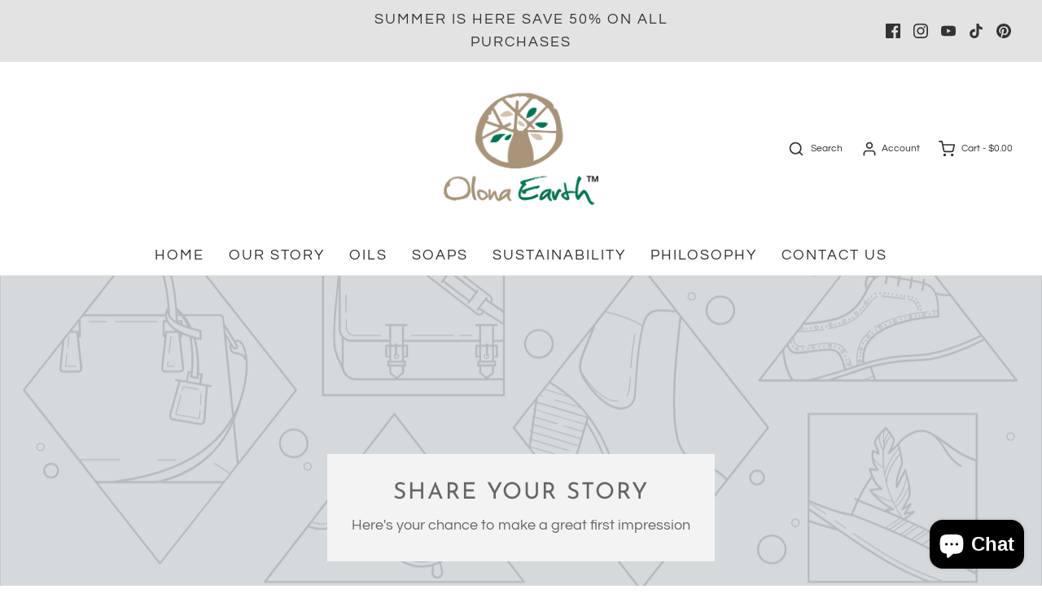

--- FILE ---
content_type: text/css
request_url: https://olonaearth.com/cdn/shop/t/11/assets/custom.css?v=60929843993882887651669913784
body_size: -673
content:
/*# sourceMappingURL=/cdn/shop/t/11/assets/custom.css.map?v=60929843993882887651669913784 */


--- FILE ---
content_type: text/css
request_url: https://olonaearth.com/cdn/shop/t/11/assets/section-rich-text.min.css?v=156994998477339378801669913784
body_size: -514
content:
/* *****
This is a CSS partial, minified file. It is referenced by the theme by default in theme.liquid.
If you would like to edit this code we recommend swapping to the un-minified version.
For full details and instructions please see our documentation:
https://support.weareeight.com/hc/en-us/articles/360020366578-Un-minified-CSS-Javascript
***** */
.homepage-featured-content-wrapper{text-align:center}.homepage-featured-content-wrapper .title-bar{margin-bottom:32px}.homepage-featured-content-wrapper .btn{margin-top:32px}